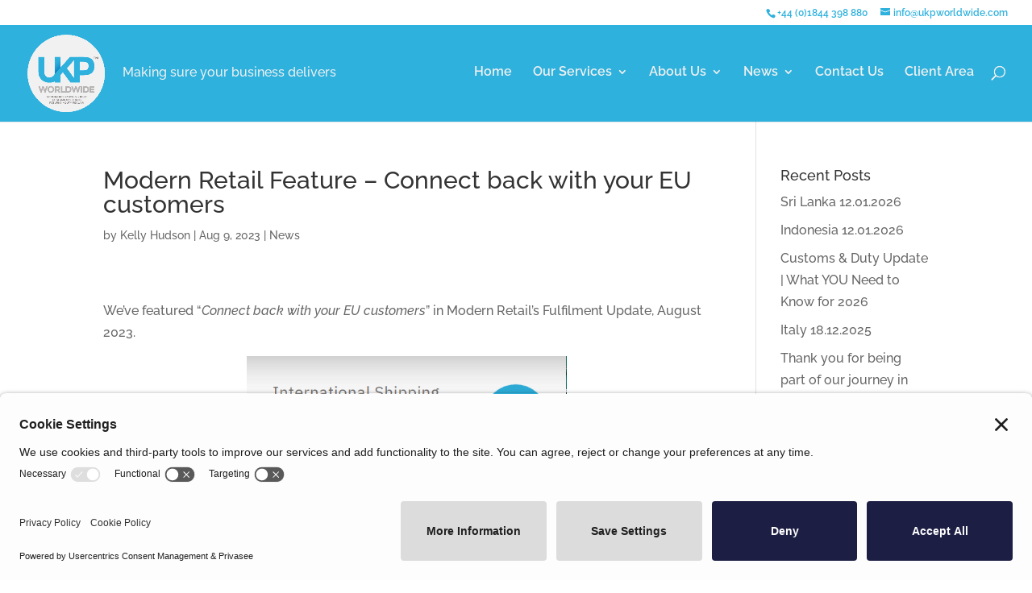

--- FILE ---
content_type: text/css
request_url: https://www.ukpworldwide.com/wp-content/themes/Divi_child/style.css?ver=4.27.4
body_size: 894
content:
/*
Theme Name: Divi Child
Theme URL: https://www.elegantthemes.com/
Description: Divi Theme Child
Author: Elegant Themes
Author URL:  https://www.elegantthemes.com/
Template: Divi
Version: 1.0.0
Text Domain: Divi_child
*/

.blue{color:#2eb1dd;}
.charcoal{color: #333333;}
.white{color:#ffffff;}
.light-grey{color:#f0f0f0;}
.dark-gray{color:#666666;}
.bold{font-weight:700 !important;}
a.light-grey:hover{color:#ffffff !important;}

#footer-info{width:100%;}

#et-info{float:right;}
.copyright{
	float:right;
}

a:hover{color:#2eb1dd !important;}
#footer-widgets .footer-widget a:hover{color:#fff !important;}
/*li{list-style:none; padding-left:0 !important;}*/

#top-menu li li{
	width: 100% !important;
	padding: 0;
}
#top-menu li li a{width:100% !important;}
#menu-footer-menu a{
	color:#f0f0f0 !important;
	text-decoration:underline !important;
}
#menu-footer-menu a:hover{
	color:#ffffff !important;
}
.tagline_container{
	position: relative;
	left: 10%;
	transform: translateY(195%);
	transition: .4s all ease-in-out;
}
.et-fixed-header .tagline_container{
	left:8%;
	transform:translateY(180%);
}
.tagline_container h2{
	color:#f0f0f0;
	font-size:18px;
}
.et_header_style_left #et-top-navigation nav>ul>li>a:hover, .et_mobile_menu li a:hover{
	color:#f0f0f0 !important;
}

.footer-widget>div>h4::after{
	content: '';
	position: relative;
	height: 1px;
	background-color: #f0f0f0;
	width: 100%;
	display: flex;
	margin: 12px 0;
}



/*Sidebar*/
.sidebar-news.et_pb_widget_area .et_pb_widget a::after{
	position: relative;
	width: 90%;
	height: 1px;
	content: '';
	background-color: #dedede;
	display: flex;
	margin: 6px 0;
}
/*FOUR COLUMNS Posts*/
.cu-blog .et_pb_salvattore_content[data-columns]::before {
	content: '4 .column.size-1of4' !important;
}

.column.size-1of4 p {
    font-size: 14px !important;
    line-height: 1.4rem;
}
@media only screen and (min-width:981px){
	.et-fixed-header #top-menu li.current-menu-item > a{color:#ffec2d !important;}
	.et_header_style_left #et-top-navigation{padding:25px 0 15px 0 !important;}
	.cu-blog .column.size-1of4 {
	    width: 24%!important;
	    margin-right: 1%;
	}
}


@media only screen and (max-width:1280px){
	.tagline_container h2{
		font-size:16px;
	}
	.tagline_container{left:10%;}
}

@media only screen and (max-width:1170px)
{
	.tagline_container {
		left: 12%;
		width: 20%;
		transform: translateY(130%);
	}
	.et_header_style_left #et-top-navigation {
		padding: 15px 0 25px 0 !important;
	}
}
@media only screen and (max-width:1024px){
	.tagline_container h2{
		font-size:16px;
	}

}
@media only screen and (max-width:980px){
	.et_header_style_left #et-top-navigation{padding:24px 0 4px 0 !important}
	.tagline_container {
		left: 10%;
		width: 50%;
		transform:translateY(170%);
	}
}
@media only screen and (max-width:667px){
	.tagline_container h2{
		font-size:16px;
	}
	.tagline_container {
		display:none;
		left: 16%;
		width: 50%;
		transform:translateY(110%);
	}
}

/* tracking CSS */

.tracking-form input {
    position: relative;
    padding: .3em 1em;
    border: 1px solid;
    width: 400px;
    font-size: 20px;
    font-weight: 500;
    line-height: 1.7em!important;    
}

.tracking-form button {
    position: relative;
    padding: .3em 1em;
    border: 2px solid;
    -webkit-border-radius: 3px;
    -moz-border-radius: 3px;
    border-radius: 3px;
    background-color: transparent;
    background-repeat: no-repeat;
    background-position: center;
    background-size: cover;
    font-size: 20px;
    font-weight: 500;
    line-height: 1.7em!important;
    -webkit-transition: all .2s;
    -moz-transition: all .2s;
    transition: all .2s;	
    color: #2eb1dd!important;
    background-color: rgba(0,0,0,0);
    padding: 0.3em 1em!important;
    transition: color 300ms ease 0ms,background-color 300ms ease 0ms;
    display: inline-block;
    margin: 0 0 0 0;
    font-family: inherit;
    cursor: pointer;
}

--- FILE ---
content_type: text/css
request_url: https://www.ukpworldwide.com/wp-content/et-cache/global/et-divi-customizer-global.min.css?ver=1744885768
body_size: 1966
content:
body,.et_pb_column_1_2 .et_quote_content blockquote cite,.et_pb_column_1_2 .et_link_content a.et_link_main_url,.et_pb_column_1_3 .et_quote_content blockquote cite,.et_pb_column_3_8 .et_quote_content blockquote cite,.et_pb_column_1_4 .et_quote_content blockquote cite,.et_pb_blog_grid .et_quote_content blockquote cite,.et_pb_column_1_3 .et_link_content a.et_link_main_url,.et_pb_column_3_8 .et_link_content a.et_link_main_url,.et_pb_column_1_4 .et_link_content a.et_link_main_url,.et_pb_blog_grid .et_link_content a.et_link_main_url,body .et_pb_bg_layout_light .et_pb_post p,body .et_pb_bg_layout_dark .et_pb_post p{font-size:16px}.et_pb_slide_content,.et_pb_best_value{font-size:18px}#et_search_icon:hover,.mobile_menu_bar:before,.mobile_menu_bar:after,.et_toggle_slide_menu:after,.et-social-icon a:hover,.et_pb_sum,.et_pb_pricing li a,.et_pb_pricing_table_button,.et_overlay:before,.entry-summary p.price ins,.et_pb_member_social_links a:hover,.et_pb_widget li a:hover,.et_pb_filterable_portfolio .et_pb_portfolio_filters li a.active,.et_pb_filterable_portfolio .et_pb_portofolio_pagination ul li a.active,.et_pb_gallery .et_pb_gallery_pagination ul li a.active,.wp-pagenavi span.current,.wp-pagenavi a:hover,.nav-single a,.tagged_as a,.posted_in a{color:#f0f0f0}.et_pb_contact_submit,.et_password_protected_form .et_submit_button,.et_pb_bg_layout_light .et_pb_newsletter_button,.comment-reply-link,.form-submit .et_pb_button,.et_pb_bg_layout_light .et_pb_promo_button,.et_pb_bg_layout_light .et_pb_more_button,.et_pb_contact p input[type="checkbox"]:checked+label i:before,.et_pb_bg_layout_light.et_pb_module.et_pb_button{color:#f0f0f0}.footer-widget h4{color:#f0f0f0}.et-search-form,.nav li ul,.et_mobile_menu,.footer-widget li:before,.et_pb_pricing li:before,blockquote{border-color:#f0f0f0}.et_pb_counter_amount,.et_pb_featured_table .et_pb_pricing_heading,.et_quote_content,.et_link_content,.et_audio_content,.et_pb_post_slider.et_pb_bg_layout_dark,.et_slide_in_menu_container,.et_pb_contact p input[type="radio"]:checked+label i:before{background-color:#f0f0f0}a{color:#2eb1dd}#main-header,#main-header .nav li ul,.et-search-form,#main-header .et_mobile_menu{background-color:#2eb1dd}#main-header .nav li ul{background-color:#333333}.nav li ul{border-color:#2eb1dd}.et_secondary_nav_enabled #page-container #top-header{background-color:#ffffff!important}#et-secondary-nav li ul{background-color:#ffffff}#et-secondary-nav li ul{background-color:#f0f0f0}#top-header,#top-header a{color:#2eb1dd}.et_header_style_centered .mobile_nav .select_page,.et_header_style_split .mobile_nav .select_page,.et_nav_text_color_light #top-menu>li>a,.et_nav_text_color_dark #top-menu>li>a,#top-menu a,.et_mobile_menu li a,.et_nav_text_color_light .et_mobile_menu li a,.et_nav_text_color_dark .et_mobile_menu li a,#et_search_icon:before,.et_search_form_container input,span.et_close_search_field:after,#et-top-navigation .et-cart-info{color:#f0f0f0}.et_search_form_container input::-moz-placeholder{color:#f0f0f0}.et_search_form_container input::-webkit-input-placeholder{color:#f0f0f0}.et_search_form_container input:-ms-input-placeholder{color:#f0f0f0}#top-menu li a{font-size:16px}body.et_vertical_nav .container.et_search_form_container .et-search-form input{font-size:16px!important}#top-menu li.current-menu-ancestor>a,#top-menu li.current-menu-item>a,#top-menu li.current_page_item>a{color:#ffec2d}#main-footer{background-color:#2eb1dd}#footer-widgets .footer-widget a,#footer-widgets .footer-widget li a,#footer-widgets .footer-widget li a:hover{color:#f0f0f0}.footer-widget{color:#f0f0f0}#main-footer .footer-widget h4,#main-footer .widget_block h1,#main-footer .widget_block h2,#main-footer .widget_block h3,#main-footer .widget_block h4,#main-footer .widget_block h5,#main-footer .widget_block h6{color:#f0f0f0}.footer-widget li:before{border-color:rgba(0,0,0,0)}#main-footer .footer-widget h4,#main-footer .widget_block h1,#main-footer .widget_block h2,#main-footer .widget_block h3,#main-footer .widget_block h4,#main-footer .widget_block h5,#main-footer .widget_block h6{font-weight:bold;font-style:normal;text-transform:none;text-decoration:none}.footer-widget .et_pb_widget div,.footer-widget .et_pb_widget ul,.footer-widget .et_pb_widget ol,.footer-widget .et_pb_widget label{line-height:1.7em}#footer-widgets .footer-widget li:before{top:10.6px}#et-footer-nav .bottom-nav li.current-menu-item a{color:#333333}#footer-bottom{background-color:#f0f0f0}#footer-info,#footer-info a{color:#333333}body .et_pb_bg_layout_light.et_pb_button:hover,body .et_pb_bg_layout_light .et_pb_button:hover,body .et_pb_button:hover{border-radius:0px}@media only screen and (min-width:981px){#main-footer .footer-widget h4,#main-footer .widget_block h1,#main-footer .widget_block h2,#main-footer .widget_block h3,#main-footer .widget_block h4,#main-footer .widget_block h5,#main-footer .widget_block h6{font-size:24px}.et_header_style_left #et-top-navigation,.et_header_style_split #et-top-navigation{padding:40px 0 0 0}.et_header_style_left #et-top-navigation nav>ul>li>a,.et_header_style_split #et-top-navigation nav>ul>li>a{padding-bottom:40px}.et_header_style_split .centered-inline-logo-wrap{width:80px;margin:-80px 0}.et_header_style_split .centered-inline-logo-wrap #logo{max-height:80px}.et_pb_svg_logo.et_header_style_split .centered-inline-logo-wrap #logo{height:80px}.et_header_style_centered #top-menu>li>a{padding-bottom:14px}.et_header_style_slide #et-top-navigation,.et_header_style_fullscreen #et-top-navigation{padding:31px 0 31px 0!important}.et_header_style_centered #main-header .logo_container{height:80px}#logo{max-height:80%}.et_pb_svg_logo #logo{height:80%}.et_header_style_centered.et_hide_primary_logo #main-header:not(.et-fixed-header) .logo_container,.et_header_style_centered.et_hide_fixed_logo #main-header.et-fixed-header .logo_container{height:14.4px}.et_header_style_left .et-fixed-header #et-top-navigation,.et_header_style_split .et-fixed-header #et-top-navigation{padding:30px 0 0 0}.et_header_style_left .et-fixed-header #et-top-navigation nav>ul>li>a,.et_header_style_split .et-fixed-header #et-top-navigation nav>ul>li>a{padding-bottom:30px}.et_header_style_centered header#main-header.et-fixed-header .logo_container{height:60px}.et_header_style_split #main-header.et-fixed-header .centered-inline-logo-wrap{width:60px;margin:-60px 0}.et_header_style_split .et-fixed-header .centered-inline-logo-wrap #logo{max-height:60px}.et_pb_svg_logo.et_header_style_split .et-fixed-header .centered-inline-logo-wrap #logo{height:60px}.et_header_style_slide .et-fixed-header #et-top-navigation,.et_header_style_fullscreen .et-fixed-header #et-top-navigation{padding:21px 0 21px 0!important}.et_fixed_nav #page-container .et-fixed-header#top-header{background-color:#f0f0f0!important}.et_fixed_nav #page-container .et-fixed-header#top-header #et-secondary-nav li ul{background-color:#f0f0f0}.et-fixed-header #top-menu a,.et-fixed-header #et_search_icon:before,.et-fixed-header #et_top_search .et-search-form input,.et-fixed-header .et_search_form_container input,.et-fixed-header .et_close_search_field:after,.et-fixed-header #et-top-navigation .et-cart-info{color:#f0f0f0!important}.et-fixed-header .et_search_form_container input::-moz-placeholder{color:#f0f0f0!important}.et-fixed-header .et_search_form_container input::-webkit-input-placeholder{color:#f0f0f0!important}.et-fixed-header .et_search_form_container input:-ms-input-placeholder{color:#f0f0f0!important}.et-fixed-header #top-menu li.current-menu-ancestor>a,.et-fixed-header #top-menu li.current-menu-item>a,.et-fixed-header #top-menu li.current_page_item>a{color:#ffec2d!important}.et-fixed-header#top-header a{color:#2eb1dd}}@media only screen and (min-width:1350px){.et_pb_row{padding:27px 0}.et_pb_section{padding:54px 0}.single.et_pb_pagebuilder_layout.et_full_width_page .et_post_meta_wrapper{padding-top:81px}.et_pb_fullwidth_section{padding:0}}	h1,h2,h3,h4,h5,h6{font-family:'Raleway',Helvetica,Arial,Lucida,sans-serif}body,input,textarea,select{font-family:'Raleway',Helvetica,Arial,Lucida,sans-serif}.fh-section{width:100%;max-width:100%;min-height:calc(100vh - 136px);display:flex;flex-direction:column;align-items:center;justify-content:center}@media (max-width:980px){.fh-section{min-height:auto}}@media (max-width:980px){.col-order{display:flex;flex-wrap:wrap}.col-order .first-on-mobile,.col-order .et_pb_column.first-on-mobile{order:1;margin-bottom:30px}.col-order .second-on-mobile,.col-order .et_pb_column.second-on-mobile{order:2;margin-bottom:0px}}.et_fullscreen_slider .et_pb_slides,.et_fullscreen_slider .et_pb_slide,.et_fullscreen_slider .et_pb_container{min-height:100%!important;height:100%!important}img{image-rendering:-webkit-optimize-contrast}.entry-content tr td,body.et-pb-preview #main-content .container tr td{border:1px solid #000000!important}.client-login__container{width:100%;max-width:400px;background-color:#ffffff;padding:30px;margin:0 auto;border-radius:8px;box-shadow:rgba(0,0,0,0.3) 0px 12px 18px -6px;font-family:"Raleway",Helvetica,Arial,Lucida,sans-serif}.client-login__container h3{font-size:24px;font-weight:700;color:#666666;margin:0;padding-bottom:20px}.client-login__form{display:flex;flex-direction:column;gap:20px;font-weight:300}.client-login__form label{color:#2eb1dd;font-size:14px}.client-login__form input{-webkit-appearance:none;-moz-appearance:none;appearance:none;outline:none;color:#666666;font-size:16px;font-weight:300;background:#ffffff;border:1px solid #eaeaea;border-radius:4px;padding:12px 10px}.client-login__form input:focus{border-color:#cccccc}.client-login__form input::-moz-placeholder{color:#cccccc}.client-login__form input:-ms-input-placeholder{color:#cccccc}.client-login__form input::placeholder{color:#cccccc}.client-login__form a{font-size:14px;color:#666666;text-decoration:none}.client-login__form a:hover{color:#2eb1dd}.client-login__form p.error{display:none}.client-login__field-wrapper{display:flex;flex-direction:column;gap:4px}.client-login__button{-webkit-appearance:none;-moz-appearance:none;appearance:none;outline:none;border:1px solid #2eb1dd;max-width:-webkit-max-content;max-width:-moz-max-content;max-width:max-content;transition:all 0.3s ease-in-out;font-size:16px;padding:12px 20px;background-color:transparent;color:#2eb1dd;font-weight:700}.client-login__button:hover{background-color:#2eb1dd;color:#ffffff}#menu-footer-menu li{padding-left:0!important}.footer-widget .et_pb_widget{width:100%}